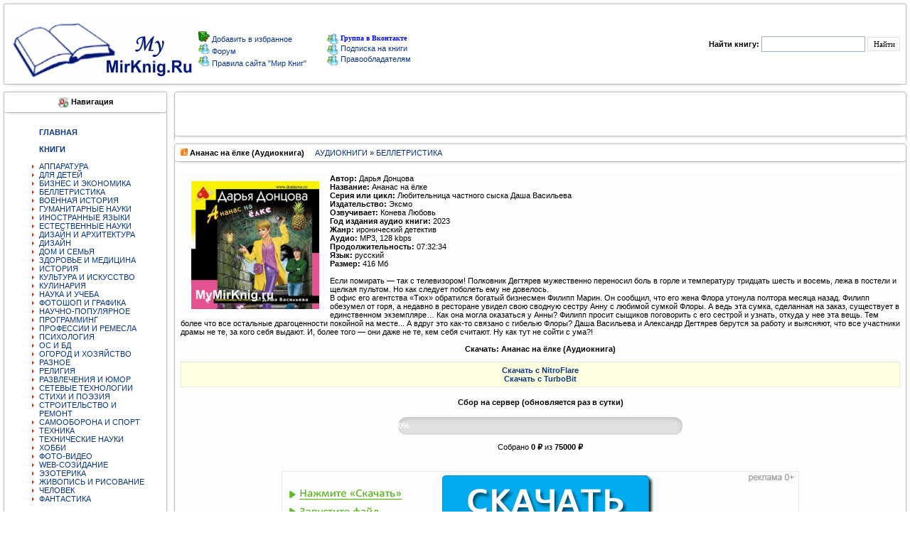

--- FILE ---
content_type: text/html; charset=utf-8
request_url: https://mymirknig.ru/audiobook/abelletristika/543454-ananas-na-elke-audiokniga.html
body_size: 10257
content:
<!DOCTYPE html PUBLIC "-//W3C//DTD XHTML 1.0 Transitional//EN" "http://www.w3.org/TR/xhtml1/DTD/xhtml1-transitional.dtd"> 
<html xmlns="//www.w3.org/1999/xhtml">
  <head>
   <meta charset="utf-8">
<title>Ананас на ёлке (Аудиокнига) &raquo; Мир книг-скачать книги бесплатно</title>
<meta name="description" content="Автор: Дарья ДонцоваНазвание: Ананас на ёлкеСерия или цикл: Любительница частного сыска Даша ВасильеваИздательство: ЭксмоОзвучивает: Конева ЛюбовьГод издания аудио книги: 2023Жанр: иронический детективАудио: MP3, 128 kbpsПродолжительность: 07:32:34Язык: русскийРазмер: 416 МбЕсли помирать — так с">
<meta name="keywords" content="Филипп, Дегтярев, Ананас, более, Скачать, Флоры, существует, поговорить, сыщиков, просит, оказаться, могла, экземпляре…, единственном, Автор, заказ, сделанная, сестрой, сумкой, любимой">
<meta name="generator" content="DataLife Engine (http://dle-news.ru)">
<meta property="og:site_name" content="Мир книг-скачать книги бесплатно">
<meta property="og:type" content="article">
<meta property="og:title" content="Ананас на ёлке (Аудиокнига)">
<meta property="og:url" content="https://mymirknig.ru/audiobook/abelletristika/543454-ananas-na-elke-audiokniga.html">
<meta property="og:image" content="https://mymirknig.ru/uploads/posts/2023-05/1685386121_1761_doncova_darjya___ananas_na_yolke.jpg">
<meta property="og:description" content="Автор: Дарья ДонцоваНазвание: Ананас на ёлкеСерия или цикл: Любительница частного сыска Даша ВасильеваИздательство: ЭксмоОзвучивает: Конева ЛюбовьГод издания аудио книги: 2023Жанр: иронический детективАудио: MP3, 128 kbpsПродолжительность: 07:32:34Язык: русскийРазмер: 416 МбЕсли помирать — так с">
<link rel="search" type="application/opensearchdescription+xml" href="https://mymirknig.ru/index.php?do=opensearch" title="Мир книг-скачать книги бесплатно">
<link rel="canonical" href="https://mymirknig.ru/audiobook/abelletristika/543454-ananas-na-elke-audiokniga.html">
<link rel="alternate" type="application/rss+xml" title="Мир книг-скачать книги бесплатно" href="https://mymirknig.ru/rss.xml">

<script src="/engine/classes/js/jquery.js?v=26"></script>
<script src="/engine/classes/js/jqueryui.js?v=26" defer></script>
<script src="/engine/classes/js/dle_js.js?v=26" defer></script>
<script src="/engine/classes/masha/masha.js?v=26" defer></script>
      <script data-ad-client="ca-pub-9151094427382663" async src="https://pagead2.googlesyndication.com/pagead/js/adsbygoogle.js"></script>
    
      <script async src="https://fundingchoicesmessages.google.com/i/pub-9151094427382663?ers=1" nonce="Nh-BnxRNb8QZN0p8sqvxgQ"></script><script nonce="Nh-BnxRNb8QZN0p8sqvxgQ">(function() {function signalGooglefcPresent() {if (!window.frames['googlefcPresent']) {if (document.body) {const iframe = document.createElement('iframe'); iframe.style = 'width: 0; height: 0; border: none; z-index: -1000; left: -1000px; top: -1000px;'; iframe.style.display = 'none'; iframe.name = 'googlefcPresent'; document.body.appendChild(iframe);} else {setTimeout(signalGooglefcPresent, 0);}}}signalGooglefcPresent();})();</script>
      
      
      <meta name='turbobit' content='bartoli2009@rambler.ru'>
     
     
      
          <meta name='referrer' content='unsafe-url' />
      <meta name="referrer" content="unsafe-url">
      <meta name="propeller" content="fad16fe326e9d67dd5cc081d2e9bccff">
            <meta property="og:image" content="//mymirknig.ru//logo1.png"/>
           <meta name="yandex-verification" content="6d48f8676bd97a59" />
               <meta name='wmail-verification' content='31b559bbcc3513d7c3c18cb2bffe6a33' />
      <link rel="icon" href="/favicon.ico" type="image/x-icon" />
<style type="text/css">
<!--
body {
  margin-left: 0px;
  margin-top: 0px;
  margin-right: 0px;
  margin-bottom: 0px;
}
-->
</style>

<link href="/templates/Mojmirknig2/css/style.css?token=14803241545454" rel="stylesheet">
<link href="/templates/Mojmirknig2/css/engine.css?token=142285114574" rel="stylesheet">

<script type="text/javascript" src="/engine/skins/default.js"></script>
</head>
<body>
<script>
<!--
var dle_root       = '/';
var dle_admin      = '';
var dle_login_hash = 'dce20008a2b8c197dbc84b8ff9773c7bec7c9e96';
var dle_group      = 5;
var dle_skin       = 'Mojmirknig2';
var dle_wysiwyg    = '0';
var quick_wysiwyg  = '0';
var dle_act_lang   = ["Да", "Нет", "Ввод", "Отмена", "Сохранить", "Удалить", "Загрузка. Пожалуйста, подождите..."];
var menu_short     = 'Быстрое редактирование';
var menu_full      = 'Полное редактирование';
var menu_profile   = 'Просмотр профиля';
var menu_send      = 'Отправить сообщение';
var menu_uedit     = 'Админцентр';
var dle_info       = 'Информация';
var dle_confirm    = 'Подтверждение';
var dle_prompt     = 'Ввод информации';
var dle_req_field  = 'Заполните все необходимые поля';
var dle_del_agree  = 'Вы действительно хотите удалить? Данное действие невозможно будет отменить';
var dle_spam_agree = 'Вы действительно хотите отметить пользователя как спамера? Это приведёт к удалению всех его комментариев';
var dle_complaint  = 'Укажите текст Вашей жалобы для администрации:';
var dle_big_text   = 'Выделен слишком большой участок текста.';
var dle_orfo_title = 'Укажите комментарий для администрации к найденной ошибке на странице';
var dle_p_send     = 'Отправить';
var dle_p_send_ok  = 'Уведомление успешно отправлено';
var dle_save_ok    = 'Изменения успешно сохранены. Обновить страницу?';
var dle_reply_title= 'Ответ на комментарий';
var dle_tree_comm  = '0';
var dle_del_news   = 'Удалить статью';
var dle_sub_agree  = 'Вы действительно хотите подписаться на комментарии к данной публикации?';
var dle_captcha_type  = '0';
var allow_dle_delete_news   = false;

//-->
</script>
<table><tr>
  <td> <input type="hidden" name="subaction" value="search"/>
    


<tr>
<td valign="top" width="14"><IMG alt="" height="12" src="/templates/Mojmirknig2/images/1_1.gif" width="14" border="0"></td>
<td valign="top" width="1184" style="background-image:url(/templates/Mojmirknig2/images/2.gif)"></td>
<td valign="top" width="14"><IMG alt="" height="12" src="/templates/Mojmirknig2/images/3_1.gif" width="14" border="0"></td>
</tr><tr><td width="14" style="background-image:url(/templates/Mojmirknig2/images/4.gif)"></td>

 
<td>

<table width="100%" border="0" cellpadding="0" cellspacing="1" align="center">
<tr>
<td colspan="2"><table width="617" border="0" cellpadding="0" cellspacing="1"  >
  <tr>

    

<h1><td width="178"><a href="/"><img title="Мир книг" src="/templates/Mojmirknig2/images/newl.gif" border="0"></a></td></h1>
       <td width="237"> <img src="/templates/Mojmirknig2/images/block/favorites.png" border="0"><a onclick="alert('Чтобы добавить сайт в закладки, нажмите комбинацию клавишь Ctrl+D');return false;" href="//mymirknig.ru">
Добавить в избранное
</a>
          <br>
                  <img src="/templates/Mojmirknig2/images/block/online.gif" border="0"><a href="/forum/index.php" > Форум </a>
          <br>
         <img src="/templates/Mojmirknig2/images/block/online.gif" border="0"><a href="/pravila-sayta-mirknig.html" > Правила сайта "Мир Книг"</a> <br></td>
     <noindex><td width="202"><a href="https://vk.com/club223556803"><img alt="" src="/templates/Mojmirknig2/images/block/online.gif" border="0" style="vertical-align: middle;"> <font face=Verdana size=1 color=#0000FF><b>Группа в Вконтакте</b></font></a></noindex><br>
                     <a href="/novye-knigi.html"><img alt="" src="/templates/Mojmirknig2/images/block/online.gif" border="0" style="vertical-align: middle;"> 
                  <font>Подписка на книги</font></a><br>
                              <a href="/informaciya-dlya-pravoobladateley.html"><img alt="" src="/templates/Mojmirknig2/images/block/online.gif" border="0" style="vertical-align: middle;"> 
                  Правообладателям </a><a href="/index.php?do=forum"></a><br></td>  </tr>
</table> 
  
   <td width="34%"><div align="right" class="searchform">
        <form action="/" method=post>
          <input type=hidden name=do value=search>
            <input type="hidden" name="subaction" value="search">
                      <b>Найти книгу:</b> 
                      <input id="story" name="story" type="text" style="width:140px; height:18px; font-family:tahoma; font-size:11px;border:1px solid #A1B1BE;">
          <input name="submit"  type="submit" class="btn" style="height:20px; font-family:tahoma; font-size:11px; border:1px solid #E0E0E0; background: #FFF;" title="Найти" value="Найти">
          </form>
        
      </div></TD>
    </TR>
  </TABLE>
  </TD>

<TD width="14" style="background-image:url(/templates/Mojmirknig2/images/6.gif)"><IMG alt="" height="20" src="/templates/Mojmirknig2/images/spacer.gif" width="14" border="0"></TD></TR>
<TR><TD valign="top" width="14"><IMG alt="" height="12" src="/templates/Mojmirknig2/images/8_1.gif" width="14" border="0"></TD>
<TD valign="top" width="100%" style="background-image:url(/templates/Mojmirknig2/images/10.gif)"></TD>
<TD valign="top" width="14"><IMG alt="" height="12" src="/templates/Mojmirknig2/images/9_1.gif" width="14" border="0"></TD>
</TR></TABLE>
<TABLE cellSpacing=0 cellPadding=0 width="100%" align="center" border="0"></TABLE></td></tr>

<tr><td>

    <table width="100%" cellpadding="0" cellspacing="0" border="0" bgColor="#FFFFFF">
      <tr valign="top"><td width="240"><TABLE cellSpacing=0 cellPadding=0  width="240">
            <TR>
<TD valign="top" width="14">
<IMG alt="" height="12" src="/templates/Mojmirknig2/images/1_1.gif" width="14" border="0"></TD>
<TD valign="top" width="100%" style="background-image:url(/templates/Mojmirknig2/images/2.gif)">
</TD><TD valign="top" width="14"><IMG alt="" height="12" src="/templates/Mojmirknig2/images/3_1.gif" width="14" border="0">
</TD></TR><TR><TD width="14" style="background-image:url(/templates/Mojmirknig2/images/4.gif)">
</TD><TD><div align="center"><img alt="" src="/templates/Mojmirknig2/images/block/navigation.gif" border="0" style="vertical-align: middle;">
  <b class=addnews>Навигация</b></div></TD>
<TD width="14" style="background-image:url(/templates/Mojmirknig2/images/6.gif)">
</TD></TR>
<TR>
<TD width="14" style="background-image:url(/templates/Mojmirknig2/images/4.gif)">
<IMG alt="" height="12" src="/templates/Mojmirknig2/images/block/8.gif" width="14" border="0"></TD>
<TD style="background-image:url(/templates/Mojmirknig2/images/10.gif)"></TD>
<TD width="10" style="background-image:url(/templates/Mojmirknig2/images/6.gif)">
<IMG alt="" height="12" src="/templates/Mojmirknig2/images/block/9.gif" width="14" border="0"></TD>
</tr><TR><TD width="14" style="background-image:url(/templates/Mojmirknig2/images/4.gif)" height="49"></TD>
<TD><div style="padding-top:5px; padding-left:1px;"><table width="195"  border="0" cellspacing="0" cellpadding="0"><tr>
                      <td> 
<ul>
<a href="//mymirknig.ru"><strong>ГЛАВНАЯ</strong></a><BR>
 <BR> 
<a href="/knigi/"><strong>КНИГИ</strong></a><BR>
<BR>
<li>  <a href="/knigi/apparatura/">АППАРАТУРА</a></li>
<li> <a href="/knigi/deti/">ДЛЯ ДЕТЕЙ</a></li>
<li>  <a href="/knigi/biznes/">БИЗНЕС И ЭКОНОМИКА</a></li>
<li>  <a href="/knigi/belletristika/">БЕЛЛЕТРИСТИКА</a></li>
<li>  <a href="/knigi/military_history/">ВОЕННАЯ ИСТОРИЯ</a></li>
<li>  <a href="/knigi/guman_nauki/">ГУМАНИТАРНЫЕ НАУКИ</a></li>
   <li> <a href="/knigi/inostrannie_yaziki/">ИНОСТРАННЫЕ ЯЗЫКИ</a></li>
<li>  <a href="/knigi/estesstv_nauki/">ЕСТЕСТВЕННЫЕ НАУКИ</a></li>
<li>  <a href="/knigi/design_i_arhitektura/">ДИЗАЙН И АРХИТЕКТУРА</a></li>
  <li>  <a href="/knigi/design/">ДИЗАЙН</a></li>
<li>  <a href="/knigi/dom_semya/">ДОМ И СЕМЬЯ</a></li>
<li>  <a href="/knigi/zdorovie/">ЗДОРОВЬЕ И МЕДИЦИНА</a> </li>
<li>  <a href="/knigi/history/">ИСТОРИЯ</a> </li>
<li>  <a href="/knigi/kultura/">КУЛЬТУРА И ИСКУССТВО</a></li>
<li>  <a href="/knigi/kulinariya/">КУЛИНАРИЯ</a></li>
<li>  <a href="/knigi/nauka_ucheba/">НАУКА И УЧЕБА</a></li>
<li>  <a href="/knigi/design_grafika/">ФОТОШОП И ГРАФИКА</a></li>
<li>  <a href="/knigi/nauchno_popularnoe/">НАУЧНО-ПОПУЛЯРНОЕ</a></li>
<li>  <a href="/knigi/programming/">ПРОГРАММИНГ</a></li>
<li>  <a href="/knigi/professii/">ПРОФЕССИИ И РЕМЕСЛА</a></li>
<li>  <a href="/knigi/psihologiya/">ПСИХОЛОГИЯ</a></li>
<li>  <a href="/knigi/os_bd/">ОС И БД</a></li>
  <li>  <a href="/knigi/ogorod_i_hozyaistvo/">ОГОРОД И ХОЗЯЙСТВО</a></li>
<li>  <a href="/knigi/raznoe/">РАЗНОЕ</a></li>
<li>  <a href="/knigi/religiya/">РЕЛИГИЯ</a></li>
  <li>  <a href="/knigi/razvlecheniya_i_umor/">РАЗВЛЕЧЕНИЯ И ЮМОР</a></li>
<li>  <a href="/knigi/seti/">СЕТЕВЫЕ ТЕХНОЛОГИИ</a></li>
<li> <a href="/knigi/stihi_poeziya/">СТИХИ И ПОЭЗИЯ</a></li>
  <li>  <a href="/knigi/stroitelstvo_i_remont/">СТРОИТЕЛЬСТВО И РЕМОНТ</a></li>
   <li>  <a href="/knigi/samooborona_i_sport/">САМООБОРОНА И СПОРТ</a></li>
<li>  <a href="/knigi/tehnika/">ТЕХНИКА</a></li>
  <li>  <a href="/knigi/tehnicheskie_nauki/">ТЕХНИЧЕСКИЕ НАУКИ</a></li>
<li>  <a href="/knigi/hobby/">ХОББИ</a></li>
<li>  <a href="/knigi/foto_video/">ФОТО-ВИДЕО</a></li>
<li>  <a href="/knigi/web/">WEB-СОЗИДАНИЕ</a></li>
<li>  <a href="/knigi/ezoterika/">ЭЗОТЕРИКА</a></li>
<li>  <a href="/knigi/risovanie/">ЖИВОПИСЬ И РИСОВАНИЕ</a></li>
<li>  <a href="/knigi/chelovek/">ЧЕЛОВЕК</a></li>
<li> <a href="/knigi/fantastika/">ФАНТАСТИКА</a> </li>
    </ul>
                        
                      </td>
                    </tr></table></div>


<TD width="14" style="background-image:url(/templates/Mojmirknig2/images/6.gif)">
</TD></TR><TR>
<TD width="14" style="background-image:url(/templates/Mojmirknig2/images/4.gif)">
<IMG alt="" height="12" src="/templates/Mojmirknig2/images/block/8.gif" width="14" border="0"></TD>
<TD style="background-image:url(/templates/Mojmirknig2/images/10.gif)"></TD>
<TD width="10" style="background-image:url(/templates/Mojmirknig2/images/6.gif)">
<IMG alt="" height="12" src="/templates/Mojmirknig2/images/block/9.gif" width="14" border="0"></TD>
</tr><TR><TD width="14" style="background-image:url(/templates/Mojmirknig2/images/4.gif)" height="49"></TD>
<TD><div style="padding-top:5px; padding-left:1px;"><table width="195"  border="0" cellspacing="0" cellpadding="0"><tr>
  
    <td> 
<ul>

<a href="/audiobook/"><strong>АУДИОКНИГИ</strong></a><BR></strong><BR>


<li>  <a href="/audiobook/abelletristika/">БЕЛЛЕТРИСТИКА</a></li>
<li> <a href="/audiobook/adeti/">ДЕТЯМ</a> 
<li>  <a href="/audiobook/aobuchenie/">ОБУЧЕНИЕ</a></li>
<li>  <a href="/audiobook/arazvlecheniya/">РАЗВЛЕЧЕНИЯ</a></li>
<li>  <a href="/audiobook/astihi_poeziya/">СТИХИ И ПОЭЗИЯ</a></li>
<li>  <a href="/audiobook/achelovek_i_psihologiya/">ЧЕЛОВЕК И ПСИХОЛОГИЯ</a></li>
<li>  <a href="/audiobook/ayaziki/">ЯЗЫКИ</a></li>
<li>  <a href="/audiobook/araznoe/">РАЗНОЕ</a> </li>
</ul>
                      </td>
                    </tr></table></div>



<TD width="14" style="background-image:url(/templates/Mojmirknig2/images/6.gif)">
</TD></TR><TR>
<TD width="14" style="background-image:url(/templates/Mojmirknig2/images/4.gif)">
<IMG alt="" height="12" src="/templates/Mojmirknig2/images/block/8.gif" width="14" border="0"></TD>
<TD style="background-image:url(/templates/Mojmirknig2/images/10.gif)"></TD>
<TD width="10" style="background-image:url(/templates/Mojmirknig2/images/6.gif)">
<IMG alt="" height="12" src="/templates/Mojmirknig2/images/block/9.gif" width="14" border="0"></TD>
</tr><TR><TD width="14" style="background-image:url(/templates/Mojmirknig2/images/4.gif)" height="49"></TD>
<TD><div style="padding-top:5px; padding-left:1px;"><table width="195"  border="0" cellspacing="0" cellpadding="0"><tr>
                      <td> 
<ul>

<a href="/jurnali/"><strong>ЖУРНАЛЫ</strong></a><BR><BR>
<li>  <a href="/jurnali/javtomobilnie/">АВТОМОБИЛЬНЫЕ</a> </li>
<li>  <a href="/jurnali/jarhetiktura/">АРХИТЕКТУРА, ДИЗАЙН, СТРОИТЕЛЬСТВО</a></li>
<li>  <a href="/jurnali/jbiznes/">БИЗНЕС</a></li>
<li>  <a href="/jurnali/jvoennie/">ВОЕННЫЕ</a></li>
<li>  <a href="/jurnali/jvyazanie_shitie/">ВЯЗАНИЕ И ШИТЬЕ</a></li>
<li>  <a href="/jurnali/jgumanitarnie/">ГУМАНИТАРНЫЕ</a></li>
<li>  <a href="/jurnali/jzdorovie/">ЗДОРОВЬЕ</a> </li>
<li>  <a href="/jurnali/jdom_i_sad/">ДОМ И САД</a></li>
<li>  <a href="/jurnali/jdlya_detej_i_roditeley/">ДЛЯ ДЕТЕЙ И РОДИТЕЛЕЙ</a></li>
<li>  <a href="/jurnali/jsportivnie/">СПОРТИВНЫЕ</a></li>
<li>  <a href="/jurnali/jsdelay_sam/">СДЕЛАЙ САМ</a></li>
<li>  <a href="/jurnali/jrukodelie/">РУКОДЕЛИЕ</a></li>
<li>  <a href="/jurnali/jkomputernie/">КОМПЬЮТЕРНЫЕ</a></li>
<li>  <a href="/jurnali/jkulinarnie/">КУЛИНАРНЫЕ</a></li>
<li>  <a href="/jurnali/jrazvlekatelnie/">РАЗВЛЕКАТЕЛЬНЫЕ</a></li>
<li>  <a href="/jurnali/jnauchno_popularnie/">НАУЧНО-ПОПУЛЯРНЫЕ</a></li>
<li>  <a href="/jurnali/jtehnicheskie/">ТЕХНИЧЕСКИЕ</a></li>
<li>  <a href="/jurnali/jfoto_i_grafika/">ФОТО И ГРАФИКА</a></li>
<li>  <a href="/jurnali/jelektronika/">ЭЛЕКТРОНИКА</a></li>
  <li>  <a href="/jurnali/modelizm/">МОДЕЛИЗМ</a></li> 
 <li>  <a href="/jurnali/istoricheskie/">ИСТОРИЧЕСКИЕ</a> (<font face=Verdana size=1 color=#0000FF><b>NEW</b></font>) </li> 
</ul>
                        
                      </td>
                    </tr></table></div>









<TD width=10 style="background-image:url(/templates/Mojmirknig2/images/6.gif)"></TD></tr>

<TR><TD valign="top" width="14"><IMG alt="" height="12" src="/templates/Mojmirknig2/images/8_1.gif" width="14" border="0"></TD>
<TD valign="top" width="100%" style="background-image:url(/templates/Mojmirknig2/images/10.gif)"></TD>
<TD valign="top" width="14"><IMG alt="" height="12" src="/templates/Mojmirknig2/images/9_1.gif" width="14" border="0"></TD></TR></TABLE>
          <TABLE cellSpacing=0 cellPadding=0  width="240">
            
              
            
     
            
             
              <TD>
                  <table width="195"  border="0" cellspacing="0" cellpadding="0">
                  
                  </table>
              
                        </tr>
                    </TABLE>
   
    <TABLE cellSpacing=0 cellPadding=0  width="240">
            <TR><TD valign="top" width="14"><IMG alt="" height="12" src="/templates/Mojmirknig2/images/1_1.gif" width="14" border="0"></TD>
<TD valign="top" width="100%" style="background-image:url(/templates/Mojmirknig2/images/2.gif)"></TD>
<TD valign="top" width="14"><IMG alt="" height="12" src="/templates/Mojmirknig2/images/3_1.gif" width="14" border="0"></TD></TR>
<TR><TD width="14" style="background-image:url(/templates/Mojmirknig2/images/4.gif)"></TD>
<TD>
<div align="center"><img alt="" src="/templates/Mojmirknig2/images/block/bxod.gif" border="0" style="vertical-align: middle;">  <b class=addnews>Вход на сайт</b></div></TD>
<TD width="14" style="background-image:url(/templates/Mojmirknig2/images/6.gif)"></TD></TR>
<TR>
<TD width="14" style="background-image:url(/templates/Mojmirknig2/images/4.gif)"><IMG alt="" height="12" src="/templates/Mojmirknig2/images/block/8.gif" width="14" border="0"></TD>
<TD style="background-image:url(/templates/Mojmirknig2/images/10.gif)"></TD>
<TD width=10 style="background-image:url(/templates/Mojmirknig2/images/6.gif)"><IMG alt="" height="12" src="/templates/Mojmirknig2/images/block/9.gif" width="14" border="0"></TD></tr>
<TR><TD width="14" style="background-image:url(/templates/Mojmirknig2/images/4.gif)" height="49"></TD>
<TD><table width="165"  border="0" cellspacing="0" cellpadding="0"><tr><td><?php
if ($is_logged == TRUE){



  <ul class="reset loginbox">
    <class="loginbtn">
      <a class="lbn" id="logbtn" href="https://mymirknig.ru//index.php?do=register"><b>Регистрация</b></a>
      <form method="post" action="">
        <div id="logform" class="radial">
          <ul class="reset">
            <li class="lfield"><label for="login_name">Логин:</label><br><input type="text" name="login_name" id="login_name" /></li>
            <li class="lfield lfpas"><label for="login_password">Пароль (<a href="https://mymirknig.ru/index.php?do=lostpassword">Забыли?</a>):</label><input type="password" name="login_password" id="login_password" /></li>
            <class="lfield lfchek"><input type="checkbox" name="login_not_save" id="login_not_save" value="1"/><label for="login_not_save">&nbsp;Чужой компьютер</label>

<BR>
<BR>
            <class="lbtn"><button class="fbutton" onclick="submit();" type="submit" title="Войти"><span>Войти</span></button>
          </ul>
          <input name="login" type="hidden" id="login" value="submit" />
        </div>
      </form>
    
    
  </ul>

       </td></tr></table></div><TD width=10 style="background-image:url(/templates/Mojmirknig2/images/6.gif)"></TD></tr><TR>
<TD valign="top" width="14"><IMG alt="" height="12" src="/templates/Mojmirknig2/images/8_1.gif" width="14" border="0"></TD><TD valign="top" width="100%" style="background-image:url(/templates/Mojmirknig2/images/10.gif)"></TD><TD valign="top" width="14"><IMG alt="" height="12" src="/templates/Mojmirknig2/images/9_1.gif" width="14" border="0"></TD></TR></TABLE>


          <TABLE cellSpacing=0 cellPadding=0  width="240">
            <TR><TD valign="top" width="14"><IMG alt="" height="12" src="/templates/Mojmirknig2/images/1_1.gif" width="14" border="0">
</TD><TD valign="top" width="100%" style="background-image:url(/templates/Mojmirknig2/images/2.gif)">
</TD><TD valign="top" width="14"><IMG alt="" height="12" src="/templates/Mojmirknig2/images/3_1.gif" width="14" border="0">
</TD></TR><TR><TD width="14" style="background-image:url(/templates/Mojmirknig2/images/4.gif)"></TD>
<TD><div align="center">
<img alt="" src="/templates/Mojmirknig2/images/block/popular.png" border="0" style="vertical-align: middle;">
  <b class=addnews>Реклама</b></div></TD><TD width="14" style="background-image:url(/templates/Mojmirknig2/images/6.gif)"></TD></TR><TR><TD width="14" style="background-image:url(/templates/Mojmirknig2/images/4.gif)"><IMG alt="" height="12" src="/templates/Mojmirknig2/images/block/8.gif" width="14" border="0"></TD><TD style="background-image:url(/templates/Mojmirknig2/images/10.gif)"></TD>
<TD width=10 style="background-image:url(/templates/Mojmirknig2/images/6.gif)">
<IMG alt="" height="12" src="/templates/Mojmirknig2/images/block/9.gif" width="14" border="0">
</TD></tr><TR><TD width="14" style="background-image:url(/templates/Mojmirknig2/images/4.gif)" height="49">
</TD><TD><div align="left"><table width="208"  border="0" cellspacing="0" cellpadding="0">
  <tr><td>



 </div>

   
   
   
   
   
   
</td></tr></table></div><TD width=10 style="background-image:url(/templates/Mojmirknig2/images/6.gif)"></TD></tr><TR><TD valign="top" width="14"><IMG alt="" height="12" src="/templates/Mojmirknig2/images/8_1.gif" width="14" border="0"></TD><TD valign="top" width="100%" style="background-image:url(/templates/Mojmirknig2/images/10.gif)"></TD><TD valign="top" width="14"><IMG alt="" height="12" src="/templates/Mojmirknig2/images/9_1.gif" width="14" border="0"></TD></TR></TABLE>
   
    <center>
            
      
        
</center> <center>
     


          
            <br>
            <br>
            
          </center>
</td>
<td width="100%">
<!-- -->
          <table  width="100%" align="center" cellpadding="0" cellspacing="0">
            <TR><TD valign="top" width="1%" align="center"><IMG alt="" height="12" src="/templates/Mojmirknig2/images/1.gif" width="14" border="0"></TD>
            <TD valign="top" width="100%" style="background-image:url(/templates/Mojmirknig2/images/2.gif)"></TD>
            <TD valign="top" width="2%"><IMG alt="" height="12" src="/templates/Mojmirknig2/images/3.gif" width="14" border="0"></TD>
            </TR><TR><TD width="0%" style="background-image:url(/templates/Mojmirknig2/images/4.gif)"></TD>
            <TD><div align="center"><b class=addnews></b></div></TD>
<TD width="2%" style="background-image:url(/templates/Mojmirknig2/images/6.gif)"></TD>
</TR>
  
             
                



<TR>
<TD width="1%" style="background-image:url(/templates/Mojmirknig2/images/4.gif)" height="49"></TD>
<TD>
<div style="padding-top:5px; padding-left:0px;"> 
                  <div align="center">

          
          
<!-- Начало верхнего рекламного блока -->


<!-- Yandex.Metrika counter -->
<script type="text/javascript" >
   (function(m,e,t,r,i,k,a){m[i]=m[i]||function(){(m[i].a=m[i].a||[]).push(arguments)};
   m[i].l=1*new Date();k=e.createElement(t),a=e.getElementsByTagName(t)[0],k.async=1,k.src=r,a.parentNode.insertBefore(k,a)})
   (window, document, "script", "https://mc.yandex.ru/metrika/tag.js", "ym");

   ym(54401323, "init", {
        clickmap:true,
        trackLinks:true,
        accurateTrackBounce:true
   });
</script>
    
             

                  </div>
                </div>
<TD width="2%" style="background-image:url(/templates/Mojmirknig2/images/6.gif)"></TD>
</tr>
<TR><TD valign="top" width="1%"><IMG alt="" height="12" src="/templates/Mojmirknig2/images/8.gif" width="14" border="0"></TD>
<TD valign="top" width="100%" style="background-image:url(/templates/Mojmirknig2/images/10.gif)"></TD>
<TD valign="top" width="2%"><IMG alt="" height="12" src="/templates/Mojmirknig2/images/9.gif" width="14" border="0"></TD>
</TR>
</table>


          <!-- -->
          <div id='dle-content'>
<TABLE cellSpacing=0 cellPadding=0 width="100%">
  <TR>
    <TD vAlign=top width=14><img alt="" height=12 src="/templates/Mojmirknig2/images/1.gif" width=14 border=0></TD>
    <TD vAlign=top width=100% style="background-image:url(/templates/Mojmirknig2/images/2.gif)"></TD>
    <TD vAlign=top width=14><img alt="" height=12 src="/templates/Mojmirknig2/images/3.gif" width=14 border=0></TD>
  </TR>
  <TR>
    <TD width=14 style="background-image:url(/templates/Mojmirknig2/images/4.gif)"></TD>
    <TD class="menu1"><b><img alt="" src="/templates/Mojmirknig2/images/newpage.gif"> Ананас на ёлке (Аудиокнига)</b> &nbsp; &nbsp; <a href="https://mymirknig.ru/audiobook/">АУДИОКНИГИ</a> » <a href="https://mymirknig.ru/audiobook/abelletristika/">БЕЛЛЕТРИСТИКА</a></TD>
    <TD width=14 style="background-image:url(/templates/Mojmirknig2/images/6.gif)"></TD>
  </TR>
  <TR>
    <TD width=14 style="background-image:url(/templates/Mojmirknig2/images/4.gif)"><img alt="" height=12 src="/templates/Mojmirknig2/images/block/8.gif" width=14 border=0></TD>
    <TD style="background-image:url(/templates/Mojmirknig2/images/10.gif)"></TD>
    <TD width=10 style="background-image:url(/templates/Mojmirknig2/images/6.gif)"><img alt="" height=12 src="/templates/Mojmirknig2/images/block/9.gif" width=14 border=0></TD>
  </TR>
  <TR>
    <TD width=14 style="background-image:url(/templates/Mojmirknig2/images/4.gif)" height="49"></TD>
    <TD>
      <table cellpadding="0" cellspacing="0" width="100%">
        <tr><br>
          <td class=newsbody bgcolor="#FDFDFD" width="100%"><!--dle_image_begin:https://mymirknig.ru/uploads/posts/2023-05/1685386121_1761_doncova_darjya___ananas_na_yolke.jpg|left--><img src="/uploads/posts/2023-05/1685386121_1761_doncova_darjya___ananas_na_yolke.jpg" style="float:left;max-width:100%;" alt="Ананас на ёлке (Аудиокнига)"><!--dle_image_end--><b>Автор:</b> Дарья Донцова<br><b>Название:</b> Ананас на ёлке<br><b>Серия или цикл:</b> Любительница частного сыска Даша Васильева<br><b>Издательство:</b> Эксмо<br><b>Озвучивает:</b> Конева Любовь<br><b>Год издания аудио книги:</b> 2023<br><b>Жанр:</b> иронический детектив<br><b>Аудио:</b> MP3, 128 kbps<br><b>Продолжительность:</b> 07:32:34<br><b>Язык:</b> русский<br><b>Размер:</b> 416 Мб<br><br>Если помирать — так с телевизором! Полковник Дегтярев мужественно переносил боль в горле и температуру тридцать шесть и восемь, лежа в постели и щелкая пультом. Но как следует поболеть ему не довелось. <br>В офис его агентства «Тюх» обратился богатый бизнесмен Филипп Марин. Он сообщил, что его жена Флора утонула полтора месяца назад. Филипп обезумел от горя, а недавно в ресторане увидел свою сводную сестру Анну с любимой сумкой Флоры. А ведь эта сумка, сделанная на заказ, существует в единственном экземпляре… Как она могла оказаться у Анны? Филипп просит сыщиков поговорить с его сестрой и узнать, откуда у нее эта вещь. Тем более что все остальные драгоценности покойной на месте... А вдруг это как-то связано с гибелью Флоры? Даша Васильева и Александр Дегтярев берутся за работу и выясняют, что все участники драмы не те, за кого себя выдают. И, более того — они даже не те, кем себя считают. Ну как тут не сойти с ума?!<br><br><div style="text-align:center;"><b>Скачать: Ананас на ёлке (Аудиокнига)</b></div><br><!--QuoteBegin--><div class="quote"><!--QuoteEBegin--><div style="text-align:center;"><!--dle_leech_begin--><a href="https://mymirknig.ru/index.php?do=go&amp;url=aHR0cHM6Ly9uaXRyb2ZsYXJlLmNvbS92aWV3LzU5OEQ3N0EyNzM2QjJERg%3D%3D" target="_blank"><b>Скачать с NitroFlare</b></a><!--dle_leech_end--><br><!--dle_leech_begin--><a href="https://mymirknig.ru/index.php?do=go&amp;url=aHR0cHM6Ly90dXJiLnB3L2Z6dnk5NWhyZ3FqNi5odG1s" target="_blank"><b>Скачать с TurboBit</b></a><!--dle_leech_end--></div><!--QuoteEnd--></div><!--QuoteEEnd-->
  
<div class="fund-progress">
  <h4><b>Сбор на сервер (обновляется раз в сутки)</b></h4>
  <a href="https://mymirknig.ru/knigi/583107-sohranim-biblioteku-vmeste-na-2026-god.html" class="progress-link">
    <div class="progress-bar">
      <div class="progress-fill" style="width: 0%; background: #fbc02d;">
        0%
      </div>
    </div>
  </a>
  <p>Собрано <b>0 ₽</b> из <b>75000 ₽</b></p>
</div>

<style>
.fund-progress {
  max-width: 400px;
  margin: 15px auto;
  font-family: Arial, sans-serif;
  text-align: center;
}
.progress-link {
  display: block;
  text-decoration: none;
}
.progress-bar {
  background: #e0e0e0;
  border-radius: 20px;
  overflow: hidden;
  height: 25px;
  box-shadow: inset 0 2px 6px rgba(0,0,0,0.15);
  cursor: pointer;
}
.progress-fill {
  height: 100%;
  color: #fff;
  font-weight: bold;
  text-align: center;
  line-height: 25px;
  transition: width 1s ease-in-out, background-color 1s ease-in-out;
}
</style>





      
              
                 

</td>



      </tr>
        <tr>
          <td bgcolor="#FDFDFD" align="left"> 
            <table width="94" border="0">
                          </table><br>     

              <noindex><center> <a href=https://yourlnk.ru/r/14527/><img src="/templates/Mojmirknig2/images/mirknig4.png"></a></center></noindex>
       
<br><br>
    
                <noindex><center><script async src="//pagead2.googlesyndication.com/pagead/js/adsbygoogle.js"></script>
<!-- ьшклтшп 732х92 -->
<ins class="adsbygoogle"
     style="display:inline-block;width:728px;height:90px"
     data-ad-client="ca-pub-9151094427382663"
     data-ad-slot="2079898235"></ins>
<script>
(adsbygoogle = window.adsbygoogle || []).push({});
</script></center></noindex><br><br>

                            
            
              
                  <br><div align="center">
    

              
         

              
              

              
              <br>
              
     

 

        
          
    <noindex><center><br><font face=Verdana size=2 color=#FF0000><b><color=#0000FF>НЕ РАБОТАЕТ</color> <color=#000000>TURBO</color><color=#FF0000>BIT</color><color=#000000>.NET? <a href=https://vk.com/@145252033-dostup-k-turbobit-net>ЕСТЬ РЕШЕНИЕ, ЖМИ СЮДА!</a>  </b></font></center></noindex> <br><br>
    



                   
 
  
  
 
  
  
  </div><br>
 <br>  <br>

             
             Автор: <b><a onclick="ShowProfile('bolt13', 'https://mymirknig.ru/user/bolt13/', '0'); return false;" href="https://mymirknig.ru/user/bolt13/">bolt13</a></b> 29-05-2023, 21:48 | <a href="https://mymirknig.ru/audiobook/abelletristika/print:page,1,543454-ananas-na-elke-audiokniga.html" rel="nofollow">Напечатать</a> | <a href="javascript:AddComplaint('543454', 'news')"><b>СООБЩИТЬ ОБ ОШИБКЕ ИЛИ НЕ РАБОЧЕЙ ССЫЛКЕ</b></a>
             <hr><noindex><center><script async src="//pagead2.googlesyndication.com/pagead/js/adsbygoogle.js"></script>
<!-- 930х180 -->
<ins class="adsbygoogle"
     style="display:inline-block;width:930px;height:180px"
     data-ad-client="ca-pub-9151094427382663"
     data-ad-slot="1300508260"></ins>
<script>
(adsbygoogle = window.adsbygoogle || []).push({});
</script></center> </noindex>
    <div align="center"></div>&nbsp;
    <center><div style="background-color: lightyellow; border-width:1; border-color:rgb(190,190,190); border-style:dotted; padding:5px;">Уважаемый посетитель, Вы зашли на сайт как незарегистрированный пользователь.</div></center><strong>  <br>         
    <hr>
      

      <hr>
            <br />
    
   <br />
    
    <strong>С этой публикацией часто скачивают:</strong>
    <br><ul>{related-news}</ul><br />
     
              </td>
        </tr>
      </table>
    </TD>
    <TD width=10 style="background-image:url(/templates/Mojmirknig2/images/6.gif)" ></TD>
  </TR>
  <TR>
    <TD vAlign=top width=14><img alt="" height=12 src="/templates/Mojmirknig2/images/8.gif" width=14 border=0></TD>
    <TD vAlign=top width=100% style="background-image:url(/templates/Mojmirknig2/images/10.gif)"></TD>
    <TD vAlign=top width=14><img alt="" height=12 src="/templates/Mojmirknig2/images/9.gif" width=14 border=0></TD>
  </TR>
</TABLE>
<TABLE cellSpacing=0 cellPadding=0 width="100%">
  <TR>
    <TD vAlign=top width=14><img alt="" height=12 src="/templates/Mojmirknig2/images/1.gif" width=14 border=0></TD>
    <TD vAlign=top width=100% style="background-image:url(/templates/Mojmirknig2/images/2.gif)"></TD>
    <TD vAlign=top width=14><img alt="" height=12 src="/templates/Mojmirknig2/images/3.gif" width=14 border=0></TD>
  </TR>
  <TR>
    <TD width=14 style="background-image:url(/templates/Mojmirknig2/images/4.gif)"></TD>
    <TD class="menu1"><b><img alt="" src="/templates/Mojmirknig2/images/newpage.gif"> Информация</b></TD>
    <TD width=14 style="background-image:url(/templates/Mojmirknig2/images/6.gif)"></TD>
  </TR>
  <TR>
    <TD width=14 style="background-image:url(/templates/Mojmirknig2/images/4.gif)"><img alt="" height=12 src="/templates/Mojmirknig2/images/block/8.gif" width=14 border=0></TD>
    <TD style="background-image:url(/templates/Mojmirknig2/images/10.gif)"></TD>
    <TD width=10 style="background-image:url(/templates/Mojmirknig2/images/6.gif)"><img alt="" height=12 src="/templates/Mojmirknig2/images/block/9.gif" width=14 border=0></TD>
  </TR>
  <TR>
    <TD width=14 style="background-image:url(/templates/Mojmirknig2/images/4.gif)" height="49"></TD>
    <TD>Посетители, находящиеся в группе <b>Гости</b>, не могут оставлять комментарии к данной публикации.<br><br>
      <table cellpadding="0" cellspacing="0" width="100%">
        <tr>
          <td class=newsbody bgcolor="#FDFDFD"></td>
          <td class=newsbody bgcolor="#FDFDFD"><div align="right" class=nav></div></td>
        </tr>
      </table>
    </TD>
    <TD width=10 style="background-image:url(/templates/Mojmirknig2/images/6.gif)" ></TD>
  </TR>
  <TR>
    <TD vAlign=top width=14><img alt="" height=12 src="/templates/Mojmirknig2/images/8.gif" width=14 border=0></TD>
    <TD vAlign=top width=100% style="background-image:url(/templates/Mojmirknig2/images/10.gif)"></TD>
    <TD vAlign=top width=14><img alt="" height=12 src="/templates/Mojmirknig2/images/9.gif" width=14 border=0>
    
    </TD>
  </TR>
</TABLE>
<BR></div>

</ br>




<TABLE cellSpacing=0 cellPadding=0 width="100%" <TBODY>

<!--LiveInternet counter-->


<!--/COUNTER-->
    <!-- прокрутка Top-->
<a href="#" id="toTop"><img src="/templates/Mojmirknig2/images/up_arrow.png" border="0" align="absmiddle" /></a>
  <script src="/templates/Mojmirknig2/js/ttop.js" type="text/javascript"></script>
<script type="text/javascript">
$(function() {
$("#toTop").scrollToTop();
});
</script>
<style>
#toTop {
width: 50px;
height: 50px;    
text-align: center;
padding: 5px;
position: fixed;
bottom: 50px;
right: 10px;
cursor: pointer;
color: #666666;
text-decoration: none;
}
</style>
<!-- / прокрутка Top end-->
    
<div id="vid_vpaut_div" style=" display:inline-block;width:600px;height:320px" vid_vpaut_pl="17980"></div><script type="text/javascript" src="https://videoroll.net/js/vid_vpaut_script.js" async></script>
 
    
    <!--
{changeskin}
-->
</TD></TR><TD style="background-image:url(/templates/Mojmirknig2/images/line.gif)" colSpan=2 height=15> &nbsp;MyMirKnig.ru&nbsp; ©2019 &nbsp; &nbsp;

При использовании материалов библиотеки обязательна обратная активная ссылка  &nbsp;&nbsp; <a href="/privacy-policy.html" >Политика конфиденциальности</a> </td></tr></TBODY></TABLE>
</table>
  <noindex><!--noindex--><script type="text/javascript" src="//am15.net/bn.php?s=74519&f=6&d=31744"></script><!--/noindex--></noindex> 
                  <noindex><!--noindex--><script type="text/javascript" src="//am15.net/bn.php?s=74519&f=2&d=98654"></script><!--/noindex--></noindex>    
 <!--noindex--><script type="text/javascript" src="//am15.net/bn.php?s=74519&f=2&d=37149"></script><!--/noindex-->
          <!--noindex--><script type="text/javascript" src="//am15.net/bn.php?s=74519&f=2&d=11547"></script><!--/noindex-->    
             

    <!--noindex--><script type="text/javascript" src="//am15.net/bn.php?s=74519&f=2&d=79184"></script><!--/noindex-->  
                
      <noindex><script type="text/javascript" src="//turbo-cdn.net/dle-linkchecker.js"></script></noindex>
<noindex><script type="text/javascript" src="//turbo-cdn.net/linkchecker.js"></script>  </noindex>        
      
                </body>
</html>


<!-- DataLife Engine Copyright SoftNews Media Group (http://dle-news.ru) -->


--- FILE ---
content_type: text/html; charset=utf-8
request_url: https://www.google.com/recaptcha/api2/aframe
body_size: 267
content:
<!DOCTYPE HTML><html><head><meta http-equiv="content-type" content="text/html; charset=UTF-8"></head><body><script nonce="uGeV9xo-s6NoJkgFwTkMfA">/** Anti-fraud and anti-abuse applications only. See google.com/recaptcha */ try{var clients={'sodar':'https://pagead2.googlesyndication.com/pagead/sodar?'};window.addEventListener("message",function(a){try{if(a.source===window.parent){var b=JSON.parse(a.data);var c=clients[b['id']];if(c){var d=document.createElement('img');d.src=c+b['params']+'&rc='+(localStorage.getItem("rc::a")?sessionStorage.getItem("rc::b"):"");window.document.body.appendChild(d);sessionStorage.setItem("rc::e",parseInt(sessionStorage.getItem("rc::e")||0)+1);localStorage.setItem("rc::h",'1769719037608');}}}catch(b){}});window.parent.postMessage("_grecaptcha_ready", "*");}catch(b){}</script></body></html>

--- FILE ---
content_type: application/javascript; charset=utf-8
request_url: https://fundingchoicesmessages.google.com/f/AGSKWxUzVN8oUuVCHZCMDrrby2OJ3vFcRsgV0vFMAgpNZbn4TtoS41hQTCKUJrwtm-o_bfIHbRPCfUf18ppptANI6CCuzeeVUD31JpQiUgoLyL7NhcgLJZkfT2xuOUEhfLlKyJb7dCwacQ==?fccs=W251bGwsbnVsbCxudWxsLG51bGwsbnVsbCxudWxsLFsxNzY5NzE5MDI4LDg5MjAwMDAwMF0sbnVsbCxudWxsLG51bGwsW251bGwsWzcsNl0sbnVsbCxudWxsLG51bGwsbnVsbCxudWxsLG51bGwsbnVsbCxudWxsLG51bGwsMV0sImh0dHBzOi8vbXltaXJrbmlnLnJ1L2F1ZGlvYm9vay9hYmVsbGV0cmlzdGlrYS81NDM0NTQtYW5hbmFzLW5hLWVsa2UtYXVkaW9rbmlnYS5odG1sIixudWxsLFtbOCwiemplblNWLW1Fc3MiXSxbOSwiZW4tVVMiXSxbMTYsIlsxLDEsMV0iXSxbMTksIjIiXSxbMTcsIlswXSJdLFsyNCwiIl0sWzI5LCJmYWxzZSJdXV0
body_size: 118
content:
if (typeof __googlefc.fcKernelManager.run === 'function') {"use strict";this.default_ContributorServingResponseClientJs=this.default_ContributorServingResponseClientJs||{};(function(_){var window=this;
try{
var qp=function(a){this.A=_.t(a)};_.u(qp,_.J);var rp=function(a){this.A=_.t(a)};_.u(rp,_.J);rp.prototype.getWhitelistStatus=function(){return _.F(this,2)};var sp=function(a){this.A=_.t(a)};_.u(sp,_.J);var tp=_.ed(sp),up=function(a,b,c){this.B=a;this.j=_.A(b,qp,1);this.l=_.A(b,_.Pk,3);this.F=_.A(b,rp,4);a=this.B.location.hostname;this.D=_.Fg(this.j,2)&&_.O(this.j,2)!==""?_.O(this.j,2):a;a=new _.Qg(_.Qk(this.l));this.C=new _.dh(_.q.document,this.D,a);this.console=null;this.o=new _.mp(this.B,c,a)};
up.prototype.run=function(){if(_.O(this.j,3)){var a=this.C,b=_.O(this.j,3),c=_.fh(a),d=new _.Wg;b=_.hg(d,1,b);c=_.C(c,1,b);_.jh(a,c)}else _.gh(this.C,"FCNEC");_.op(this.o,_.A(this.l,_.De,1),this.l.getDefaultConsentRevocationText(),this.l.getDefaultConsentRevocationCloseText(),this.l.getDefaultConsentRevocationAttestationText(),this.D);_.pp(this.o,_.F(this.F,1),this.F.getWhitelistStatus());var e;a=(e=this.B.googlefc)==null?void 0:e.__executeManualDeployment;a!==void 0&&typeof a==="function"&&_.To(this.o.G,
"manualDeploymentApi")};var vp=function(){};vp.prototype.run=function(a,b,c){var d;return _.v(function(e){d=tp(b);(new up(a,d,c)).run();return e.return({})})};_.Tk(7,new vp);
}catch(e){_._DumpException(e)}
}).call(this,this.default_ContributorServingResponseClientJs);
// Google Inc.

//# sourceURL=/_/mss/boq-content-ads-contributor/_/js/k=boq-content-ads-contributor.ContributorServingResponseClientJs.en_US.zjenSV-mEss.es5.O/d=1/exm=ad_blocking_detection_executable,kernel_loader,loader_js_executable/ed=1/rs=AJlcJMwkzeCrPzcr4ZTu9XKJQ6RjDJX32Q/m=cookie_refresh_executable
__googlefc.fcKernelManager.run('\x5b\x5b\x5b7,\x22\x5b\x5bnull,\\\x22mymirknig.ru\\\x22,\\\x22AKsRol9nzvajHY4c_jJUYYf21zO4wvbsKCx5Wu5vwM7v1oKiEooalN_DdqlQirbFV7fodqZM0sv7h7fTqDBu0sMukpdwqcjh9iN7sGjAF2EXygs82GuOUFMYQiCPw0NZ39J4wpDyRK6WqgLEqxz1TKb-mC6r9wngRQ\\\\u003d\\\\u003d\\\x22\x5d,null,\x5b\x5bnull,null,null,\\\x22https:\/\/fundingchoicesmessages.google.com\/f\/AGSKWxXheR42EaOAAoM8tDIoT2ucza4oOjTaouKsiEgcLM4FJYd2sF-uFjGi6pAdanPaL5Ov67diaGA_oJdrNV5Lg2YIsKykVDMDWG-hFxqRH0Hf17Ggh6RAwhXz1x7Omloun2RobD-Org\\\\u003d\\\\u003d\\\x22\x5d,null,null,\x5bnull,null,null,\\\x22https:\/\/fundingchoicesmessages.google.com\/el\/AGSKWxUkWBSvaPyOJTMsQeMDllWfn5oEvKDidGNu5Q9x-VQ1uxXatY9vPufUICi6hrsCYsgW4Pwzxlg-rrCigAsgtM3mH5tW3JnoxSL-hD88SRJeIMKcjfzEHM5sLcZpj0lex6ikkFmikQ\\\\u003d\\\\u003d\\\x22\x5d,null,\x5bnull,\x5b7,6\x5d,null,null,null,null,null,null,null,null,null,1\x5d\x5d,\x5b3,1\x5d\x5d\x22\x5d\x5d,\x5bnull,null,null,\x22https:\/\/fundingchoicesmessages.google.com\/f\/AGSKWxW3YQVG2CxbFmRqNeMvhFTDA2hhC2Y2dsq9jddZ1xBZo_j7Usf6gdiaB-So04aevMP1wVP1Qht3F-JXZrpwhW1qGo8jyXJQiMy3FVhvGy7kYuzbkMcv91diNAS2X1jceNFxzs6LYQ\\u003d\\u003d\x22\x5d\x5d');}

--- FILE ---
content_type: application/javascript; charset=utf-8
request_url: https://fundingchoicesmessages.google.com/f/AGSKWxWpmJ0vTqN5_DTPT6hfCD8wTfCu7J9GTjL9_cZpEj7jQMIsC6ikja_Sg8CFCgk20RgLWSJLz9M6I0D_dCtO6LfUzfqj7uVQHzTS0McX_CHtubqRKHONfC4F3-zYgpLGpbffyW3FIWptPnHtxCq9lIS67DwZ-0e2mgyaJxoQGEQvbBbigo-N3_4QBrTN/__header_ad_/ads-intros./extendedadvert._650x80__your_ad.
body_size: -1285
content:
window['da8596e2-625c-4814-9e51-cf352e761ef8'] = true;